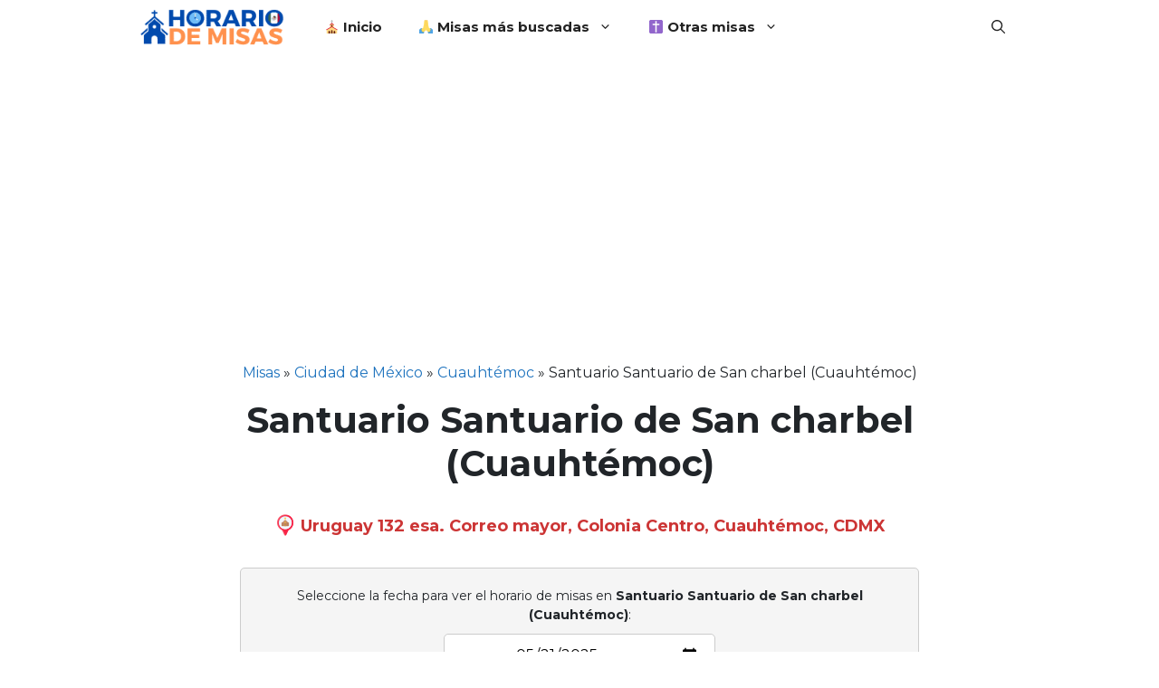

--- FILE ---
content_type: text/html; charset=utf-8
request_url: https://www.google.com/recaptcha/api2/aframe
body_size: 266
content:
<!DOCTYPE HTML><html><head><meta http-equiv="content-type" content="text/html; charset=UTF-8"></head><body><script nonce="LCUJ1kqSObYFIlb1d4pd6A">/** Anti-fraud and anti-abuse applications only. See google.com/recaptcha */ try{var clients={'sodar':'https://pagead2.googlesyndication.com/pagead/sodar?'};window.addEventListener("message",function(a){try{if(a.source===window.parent){var b=JSON.parse(a.data);var c=clients[b['id']];if(c){var d=document.createElement('img');d.src=c+b['params']+'&rc='+(localStorage.getItem("rc::a")?sessionStorage.getItem("rc::b"):"");window.document.body.appendChild(d);sessionStorage.setItem("rc::e",parseInt(sessionStorage.getItem("rc::e")||0)+1);localStorage.setItem("rc::h",'1770084171651');}}}catch(b){}});window.parent.postMessage("_grecaptcha_ready", "*");}catch(b){}</script></body></html>